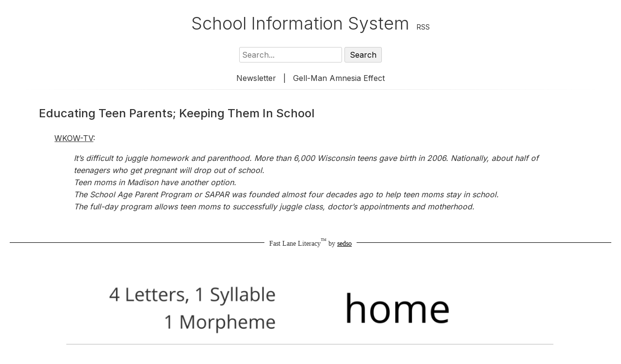

--- FILE ---
content_type: text/html; charset=UTF-8
request_url: https://www.schoolinfosystem.org/2008/01/28/educating_teen/
body_size: 7846
content:

<!DOCTYPE html>
<html lang="en-US">
<head>
    <meta charset="UTF-8">
    <meta name="viewport" content="width=device-width, initial-scale=1.0">
    <title> &raquo; Educating Teen Parents; Keeping Them In School</title>
    <!-- Google Fonts: Inter -->
    <link rel="stylesheet" href="https://fonts.googleapis.com/css2?family=Inter:wght@300;400;500;700&display=swap">
    <!-- Font Awesome for Social Icons -->
    <link rel="stylesheet" href="https://cdnjs.cloudflare.com/ajax/libs/font-awesome/6.0.0-beta3/css/all.min.css">
    <style>
        /* General Styles */
        body {
            font-family: 'Inter', Arial, sans-serif;
            background-color: white;
            color: #333;
            margin: 0;
            padding: 20px;
            text-align: center;
            font-weight: 400;
            line-height: 1.6;
        }

        .container {
            width: 95%;
            margin: 0 auto;
            padding: 0 20px;
        }

        /* Header */
        .site-header {
            display: inline-block;
            margin-bottom: 20px;
        }

        .site-title {
            display: inline;
            font-size: 36px;
            font-weight: 300;
            margin: 0;
        }

        .site-title a {
            color: #333;
            text-decoration: none;
        }

        .site-title a:hover {
            color: #F16154;
        }

        .rss-link {
            font-size: 14px;
            margin-left: 10px;
        }

        .rss-link a {
            color: #333;
            text-decoration: none;
        }

        .rss-link a:hover {
            color: #F16154;
        }

        .search-box {
            margin-bottom: 20px;
        }

        .search-box input[type="text"] {
            font-size: 16px;
            padding: 5px;
            border: 1px solid #cccccc;
            border-radius: 3px;
            width: 200px;
            font-family: 'Inter', Arial, sans-serif;
        }

        .search-box button {
            padding: 5px 10px;
            font-size: 16px;
            border: 1px solid #cccccc;
            border-radius: 3px;
            background-color: #f1f1f1;
            cursor: pointer;
            font-family: 'Inter', Arial, sans-serif;
        }

        .search-box button:hover {
            background-color: #e2e2e2;
        }

        .navigation {
            margin-bottom: 10px;
        }

        .navigation a {
            margin: 0 10px;
            color: #333;
            text-decoration: none;
            font-family: 'Inter', Arial, sans-serif;
        }

        .navigation a:hover {
            color: #F16154;
        }

        /* Subtle Divider */
        .post-divider {
            height: 1px;
            background: linear-gradient(to right, transparent, rgba(0, 0, 0, 0.1), transparent);
            margin: 10px 0;
        }

        /* Post Styles */
        .post {
            width: 95%;
            margin: 10px auto;
            text-align: left;
            background: #fff;
            padding: 20px;
            border-radius: 5px;
        }

        .post-header {
            margin-bottom: 20px;
        }

        .post-title {
            font-size: 24px;
            margin: 0 0 10px;
            font-weight: 500;
        }

        /* Post Content with Indent */
        .post-content {
            padding-left: 2rem;
            font-size: 16px;
            line-height: 1.6;
        }

        .post-content a {
            color: #333;
            text-decoration: underline;
        }

        .post-content a:hover {
            color: #F16154;
        }

        .featured-image img {
            max-width: 100%;
            height: auto;
            border-radius: 5px;
            margin-bottom: 20px;
        }

        /* Post Footer */
        .post-footer {
            margin-top: 20px;
        }

        .post-tags .tag {
            display: inline-block;
            background: #f1f1f1;
            padding: 5px 10px;
            margin: 0 5px 5px 0;
            border-radius: 3px;
            font-size: 14px;
            font-family: 'Inter', Arial, sans-serif;
        }

        .social-share {
            margin-top: 20px;
            text-align: right;
        }

        .social-share-title {
            font-size: 14px;
            margin-bottom: 10px;
            font-weight: 400;
        }

        .social-link {
            margin: 0 5px;
            color: #333;
            text-decoration: none;
        }

        .social-link:hover {
            color: #F16154;
        }

        /* Related Posts */
        .related-posts {
            width: 95%;
            margin: 40px auto;
        }

        .related-posts-title {
            font-size: 20px;
            margin-bottom: 20px;
            text-align: center;
            font-weight: 500;
        }

        .related-posts-grid {
            display: grid;
            grid-template-columns: repeat(auto-fit, minmax(250px, 1fr));
            gap: 20px;
        }

        .related-post {
            background: #fff;
            padding: 15px;
            border-radius: 5px;
        }

        .related-post-image {
            max-width: 100%;
            height: auto;
            border-radius: 5px;
        }

        .related-post-title {
            font-size: 16px;
            margin: 10px 0;
            font-weight: 500;
        }

        .related-post-excerpt {
            font-size: 14px;
            color: #666;
        }

        /* Footer */
        .site-footer {
            margin-top: 40px;
        }

        .footer-qr img {
            width: 150px;
            height: auto;
        }

        .footer-link {
            display: block;
            margin-top: 20px;
            color: #333;
            text-decoration: none;
            font-family: 'Inter', Arial, sans-serif;
        }

        .footer-link:hover {
            color: #F16154;
        }

        /* Responsive Design */
        @media (max-width: 768px) {
            .container, .post, .related-posts {
                width: 95%;
                padding: 0 10px;
            }

            .post-content {
                padding-left: 1rem;
            }

            .site-title {
                font-size: 28px;
            }

            .post-title {
                font-size: 20px;
            }
        }
    </style>
    <meta name='robots' content='max-image-preview:large' />
	<style>img:is([sizes="auto" i], [sizes^="auto," i]) { contain-intrinsic-size: 3000px 1500px }</style>
	<script type="text/javascript">
/* <![CDATA[ */
window._wpemojiSettings = {"baseUrl":"https:\/\/s.w.org\/images\/core\/emoji\/16.0.1\/72x72\/","ext":".png","svgUrl":"https:\/\/s.w.org\/images\/core\/emoji\/16.0.1\/svg\/","svgExt":".svg","source":{"concatemoji":"https:\/\/www.schoolinfosystem.org\/wp-includes\/js\/wp-emoji-release.min.js?ver=6.8.3"}};
/*! This file is auto-generated */
!function(s,n){var o,i,e;function c(e){try{var t={supportTests:e,timestamp:(new Date).valueOf()};sessionStorage.setItem(o,JSON.stringify(t))}catch(e){}}function p(e,t,n){e.clearRect(0,0,e.canvas.width,e.canvas.height),e.fillText(t,0,0);var t=new Uint32Array(e.getImageData(0,0,e.canvas.width,e.canvas.height).data),a=(e.clearRect(0,0,e.canvas.width,e.canvas.height),e.fillText(n,0,0),new Uint32Array(e.getImageData(0,0,e.canvas.width,e.canvas.height).data));return t.every(function(e,t){return e===a[t]})}function u(e,t){e.clearRect(0,0,e.canvas.width,e.canvas.height),e.fillText(t,0,0);for(var n=e.getImageData(16,16,1,1),a=0;a<n.data.length;a++)if(0!==n.data[a])return!1;return!0}function f(e,t,n,a){switch(t){case"flag":return n(e,"\ud83c\udff3\ufe0f\u200d\u26a7\ufe0f","\ud83c\udff3\ufe0f\u200b\u26a7\ufe0f")?!1:!n(e,"\ud83c\udde8\ud83c\uddf6","\ud83c\udde8\u200b\ud83c\uddf6")&&!n(e,"\ud83c\udff4\udb40\udc67\udb40\udc62\udb40\udc65\udb40\udc6e\udb40\udc67\udb40\udc7f","\ud83c\udff4\u200b\udb40\udc67\u200b\udb40\udc62\u200b\udb40\udc65\u200b\udb40\udc6e\u200b\udb40\udc67\u200b\udb40\udc7f");case"emoji":return!a(e,"\ud83e\udedf")}return!1}function g(e,t,n,a){var r="undefined"!=typeof WorkerGlobalScope&&self instanceof WorkerGlobalScope?new OffscreenCanvas(300,150):s.createElement("canvas"),o=r.getContext("2d",{willReadFrequently:!0}),i=(o.textBaseline="top",o.font="600 32px Arial",{});return e.forEach(function(e){i[e]=t(o,e,n,a)}),i}function t(e){var t=s.createElement("script");t.src=e,t.defer=!0,s.head.appendChild(t)}"undefined"!=typeof Promise&&(o="wpEmojiSettingsSupports",i=["flag","emoji"],n.supports={everything:!0,everythingExceptFlag:!0},e=new Promise(function(e){s.addEventListener("DOMContentLoaded",e,{once:!0})}),new Promise(function(t){var n=function(){try{var e=JSON.parse(sessionStorage.getItem(o));if("object"==typeof e&&"number"==typeof e.timestamp&&(new Date).valueOf()<e.timestamp+604800&&"object"==typeof e.supportTests)return e.supportTests}catch(e){}return null}();if(!n){if("undefined"!=typeof Worker&&"undefined"!=typeof OffscreenCanvas&&"undefined"!=typeof URL&&URL.createObjectURL&&"undefined"!=typeof Blob)try{var e="postMessage("+g.toString()+"("+[JSON.stringify(i),f.toString(),p.toString(),u.toString()].join(",")+"));",a=new Blob([e],{type:"text/javascript"}),r=new Worker(URL.createObjectURL(a),{name:"wpTestEmojiSupports"});return void(r.onmessage=function(e){c(n=e.data),r.terminate(),t(n)})}catch(e){}c(n=g(i,f,p,u))}t(n)}).then(function(e){for(var t in e)n.supports[t]=e[t],n.supports.everything=n.supports.everything&&n.supports[t],"flag"!==t&&(n.supports.everythingExceptFlag=n.supports.everythingExceptFlag&&n.supports[t]);n.supports.everythingExceptFlag=n.supports.everythingExceptFlag&&!n.supports.flag,n.DOMReady=!1,n.readyCallback=function(){n.DOMReady=!0}}).then(function(){return e}).then(function(){var e;n.supports.everything||(n.readyCallback(),(e=n.source||{}).concatemoji?t(e.concatemoji):e.wpemoji&&e.twemoji&&(t(e.twemoji),t(e.wpemoji)))}))}((window,document),window._wpemojiSettings);
/* ]]> */
</script>
<style id='wp-emoji-styles-inline-css' type='text/css'>

	img.wp-smiley, img.emoji {
		display: inline !important;
		border: none !important;
		box-shadow: none !important;
		height: 1em !important;
		width: 1em !important;
		margin: 0 0.07em !important;
		vertical-align: -0.1em !important;
		background: none !important;
		padding: 0 !important;
	}
</style>
<link rel='stylesheet' id='wp-block-library-css' href='https://www.schoolinfosystem.org/wp-includes/css/dist/block-library/style.min.css?ver=6.8.3' type='text/css' media='all' />
<style id='classic-theme-styles-inline-css' type='text/css'>
/*! This file is auto-generated */
.wp-block-button__link{color:#fff;background-color:#32373c;border-radius:9999px;box-shadow:none;text-decoration:none;padding:calc(.667em + 2px) calc(1.333em + 2px);font-size:1.125em}.wp-block-file__button{background:#32373c;color:#fff;text-decoration:none}
</style>
<style id='global-styles-inline-css' type='text/css'>
:root{--wp--preset--aspect-ratio--square: 1;--wp--preset--aspect-ratio--4-3: 4/3;--wp--preset--aspect-ratio--3-4: 3/4;--wp--preset--aspect-ratio--3-2: 3/2;--wp--preset--aspect-ratio--2-3: 2/3;--wp--preset--aspect-ratio--16-9: 16/9;--wp--preset--aspect-ratio--9-16: 9/16;--wp--preset--color--black: #000000;--wp--preset--color--cyan-bluish-gray: #abb8c3;--wp--preset--color--white: #ffffff;--wp--preset--color--pale-pink: #f78da7;--wp--preset--color--vivid-red: #cf2e2e;--wp--preset--color--luminous-vivid-orange: #ff6900;--wp--preset--color--luminous-vivid-amber: #fcb900;--wp--preset--color--light-green-cyan: #7bdcb5;--wp--preset--color--vivid-green-cyan: #00d084;--wp--preset--color--pale-cyan-blue: #8ed1fc;--wp--preset--color--vivid-cyan-blue: #0693e3;--wp--preset--color--vivid-purple: #9b51e0;--wp--preset--gradient--vivid-cyan-blue-to-vivid-purple: linear-gradient(135deg,rgba(6,147,227,1) 0%,rgb(155,81,224) 100%);--wp--preset--gradient--light-green-cyan-to-vivid-green-cyan: linear-gradient(135deg,rgb(122,220,180) 0%,rgb(0,208,130) 100%);--wp--preset--gradient--luminous-vivid-amber-to-luminous-vivid-orange: linear-gradient(135deg,rgba(252,185,0,1) 0%,rgba(255,105,0,1) 100%);--wp--preset--gradient--luminous-vivid-orange-to-vivid-red: linear-gradient(135deg,rgba(255,105,0,1) 0%,rgb(207,46,46) 100%);--wp--preset--gradient--very-light-gray-to-cyan-bluish-gray: linear-gradient(135deg,rgb(238,238,238) 0%,rgb(169,184,195) 100%);--wp--preset--gradient--cool-to-warm-spectrum: linear-gradient(135deg,rgb(74,234,220) 0%,rgb(151,120,209) 20%,rgb(207,42,186) 40%,rgb(238,44,130) 60%,rgb(251,105,98) 80%,rgb(254,248,76) 100%);--wp--preset--gradient--blush-light-purple: linear-gradient(135deg,rgb(255,206,236) 0%,rgb(152,150,240) 100%);--wp--preset--gradient--blush-bordeaux: linear-gradient(135deg,rgb(254,205,165) 0%,rgb(254,45,45) 50%,rgb(107,0,62) 100%);--wp--preset--gradient--luminous-dusk: linear-gradient(135deg,rgb(255,203,112) 0%,rgb(199,81,192) 50%,rgb(65,88,208) 100%);--wp--preset--gradient--pale-ocean: linear-gradient(135deg,rgb(255,245,203) 0%,rgb(182,227,212) 50%,rgb(51,167,181) 100%);--wp--preset--gradient--electric-grass: linear-gradient(135deg,rgb(202,248,128) 0%,rgb(113,206,126) 100%);--wp--preset--gradient--midnight: linear-gradient(135deg,rgb(2,3,129) 0%,rgb(40,116,252) 100%);--wp--preset--font-size--small: 13px;--wp--preset--font-size--medium: 20px;--wp--preset--font-size--large: 36px;--wp--preset--font-size--x-large: 42px;--wp--preset--spacing--20: 0.44rem;--wp--preset--spacing--30: 0.67rem;--wp--preset--spacing--40: 1rem;--wp--preset--spacing--50: 1.5rem;--wp--preset--spacing--60: 2.25rem;--wp--preset--spacing--70: 3.38rem;--wp--preset--spacing--80: 5.06rem;--wp--preset--shadow--natural: 6px 6px 9px rgba(0, 0, 0, 0.2);--wp--preset--shadow--deep: 12px 12px 50px rgba(0, 0, 0, 0.4);--wp--preset--shadow--sharp: 6px 6px 0px rgba(0, 0, 0, 0.2);--wp--preset--shadow--outlined: 6px 6px 0px -3px rgba(255, 255, 255, 1), 6px 6px rgba(0, 0, 0, 1);--wp--preset--shadow--crisp: 6px 6px 0px rgba(0, 0, 0, 1);}:where(.is-layout-flex){gap: 0.5em;}:where(.is-layout-grid){gap: 0.5em;}body .is-layout-flex{display: flex;}.is-layout-flex{flex-wrap: wrap;align-items: center;}.is-layout-flex > :is(*, div){margin: 0;}body .is-layout-grid{display: grid;}.is-layout-grid > :is(*, div){margin: 0;}:where(.wp-block-columns.is-layout-flex){gap: 2em;}:where(.wp-block-columns.is-layout-grid){gap: 2em;}:where(.wp-block-post-template.is-layout-flex){gap: 1.25em;}:where(.wp-block-post-template.is-layout-grid){gap: 1.25em;}.has-black-color{color: var(--wp--preset--color--black) !important;}.has-cyan-bluish-gray-color{color: var(--wp--preset--color--cyan-bluish-gray) !important;}.has-white-color{color: var(--wp--preset--color--white) !important;}.has-pale-pink-color{color: var(--wp--preset--color--pale-pink) !important;}.has-vivid-red-color{color: var(--wp--preset--color--vivid-red) !important;}.has-luminous-vivid-orange-color{color: var(--wp--preset--color--luminous-vivid-orange) !important;}.has-luminous-vivid-amber-color{color: var(--wp--preset--color--luminous-vivid-amber) !important;}.has-light-green-cyan-color{color: var(--wp--preset--color--light-green-cyan) !important;}.has-vivid-green-cyan-color{color: var(--wp--preset--color--vivid-green-cyan) !important;}.has-pale-cyan-blue-color{color: var(--wp--preset--color--pale-cyan-blue) !important;}.has-vivid-cyan-blue-color{color: var(--wp--preset--color--vivid-cyan-blue) !important;}.has-vivid-purple-color{color: var(--wp--preset--color--vivid-purple) !important;}.has-black-background-color{background-color: var(--wp--preset--color--black) !important;}.has-cyan-bluish-gray-background-color{background-color: var(--wp--preset--color--cyan-bluish-gray) !important;}.has-white-background-color{background-color: var(--wp--preset--color--white) !important;}.has-pale-pink-background-color{background-color: var(--wp--preset--color--pale-pink) !important;}.has-vivid-red-background-color{background-color: var(--wp--preset--color--vivid-red) !important;}.has-luminous-vivid-orange-background-color{background-color: var(--wp--preset--color--luminous-vivid-orange) !important;}.has-luminous-vivid-amber-background-color{background-color: var(--wp--preset--color--luminous-vivid-amber) !important;}.has-light-green-cyan-background-color{background-color: var(--wp--preset--color--light-green-cyan) !important;}.has-vivid-green-cyan-background-color{background-color: var(--wp--preset--color--vivid-green-cyan) !important;}.has-pale-cyan-blue-background-color{background-color: var(--wp--preset--color--pale-cyan-blue) !important;}.has-vivid-cyan-blue-background-color{background-color: var(--wp--preset--color--vivid-cyan-blue) !important;}.has-vivid-purple-background-color{background-color: var(--wp--preset--color--vivid-purple) !important;}.has-black-border-color{border-color: var(--wp--preset--color--black) !important;}.has-cyan-bluish-gray-border-color{border-color: var(--wp--preset--color--cyan-bluish-gray) !important;}.has-white-border-color{border-color: var(--wp--preset--color--white) !important;}.has-pale-pink-border-color{border-color: var(--wp--preset--color--pale-pink) !important;}.has-vivid-red-border-color{border-color: var(--wp--preset--color--vivid-red) !important;}.has-luminous-vivid-orange-border-color{border-color: var(--wp--preset--color--luminous-vivid-orange) !important;}.has-luminous-vivid-amber-border-color{border-color: var(--wp--preset--color--luminous-vivid-amber) !important;}.has-light-green-cyan-border-color{border-color: var(--wp--preset--color--light-green-cyan) !important;}.has-vivid-green-cyan-border-color{border-color: var(--wp--preset--color--vivid-green-cyan) !important;}.has-pale-cyan-blue-border-color{border-color: var(--wp--preset--color--pale-cyan-blue) !important;}.has-vivid-cyan-blue-border-color{border-color: var(--wp--preset--color--vivid-cyan-blue) !important;}.has-vivid-purple-border-color{border-color: var(--wp--preset--color--vivid-purple) !important;}.has-vivid-cyan-blue-to-vivid-purple-gradient-background{background: var(--wp--preset--gradient--vivid-cyan-blue-to-vivid-purple) !important;}.has-light-green-cyan-to-vivid-green-cyan-gradient-background{background: var(--wp--preset--gradient--light-green-cyan-to-vivid-green-cyan) !important;}.has-luminous-vivid-amber-to-luminous-vivid-orange-gradient-background{background: var(--wp--preset--gradient--luminous-vivid-amber-to-luminous-vivid-orange) !important;}.has-luminous-vivid-orange-to-vivid-red-gradient-background{background: var(--wp--preset--gradient--luminous-vivid-orange-to-vivid-red) !important;}.has-very-light-gray-to-cyan-bluish-gray-gradient-background{background: var(--wp--preset--gradient--very-light-gray-to-cyan-bluish-gray) !important;}.has-cool-to-warm-spectrum-gradient-background{background: var(--wp--preset--gradient--cool-to-warm-spectrum) !important;}.has-blush-light-purple-gradient-background{background: var(--wp--preset--gradient--blush-light-purple) !important;}.has-blush-bordeaux-gradient-background{background: var(--wp--preset--gradient--blush-bordeaux) !important;}.has-luminous-dusk-gradient-background{background: var(--wp--preset--gradient--luminous-dusk) !important;}.has-pale-ocean-gradient-background{background: var(--wp--preset--gradient--pale-ocean) !important;}.has-electric-grass-gradient-background{background: var(--wp--preset--gradient--electric-grass) !important;}.has-midnight-gradient-background{background: var(--wp--preset--gradient--midnight) !important;}.has-small-font-size{font-size: var(--wp--preset--font-size--small) !important;}.has-medium-font-size{font-size: var(--wp--preset--font-size--medium) !important;}.has-large-font-size{font-size: var(--wp--preset--font-size--large) !important;}.has-x-large-font-size{font-size: var(--wp--preset--font-size--x-large) !important;}
:where(.wp-block-post-template.is-layout-flex){gap: 1.25em;}:where(.wp-block-post-template.is-layout-grid){gap: 1.25em;}
:where(.wp-block-columns.is-layout-flex){gap: 2em;}:where(.wp-block-columns.is-layout-grid){gap: 2em;}
:root :where(.wp-block-pullquote){font-size: 1.5em;line-height: 1.6;}
</style>
<link rel="https://api.w.org/" href="https://www.schoolinfosystem.org/wp-json/" /><link rel="alternate" title="JSON" type="application/json" href="https://www.schoolinfosystem.org/wp-json/wp/v2/posts/5342" /><link rel="EditURI" type="application/rsd+xml" title="RSD" href="https://www.schoolinfosystem.org/xmlrpc.php?rsd" />
<meta name="generator" content="WordPress 6.8.3" />
<link rel="canonical" href="https://www.schoolinfosystem.org/2008/01/28/educating_teen/" />
<link rel='shortlink' href='https://www.schoolinfosystem.org/?p=5342' />
<link rel="alternate" title="oEmbed (JSON)" type="application/json+oembed" href="https://www.schoolinfosystem.org/wp-json/oembed/1.0/embed?url=https%3A%2F%2Fwww.schoolinfosystem.org%2F2008%2F01%2F28%2Feducating_teen%2F" />
<link rel="alternate" title="oEmbed (XML)" type="text/xml+oembed" href="https://www.schoolinfosystem.org/wp-json/oembed/1.0/embed?url=https%3A%2F%2Fwww.schoolinfosystem.org%2F2008%2F01%2F28%2Feducating_teen%2F&#038;format=xml" />
</head>
<body class="wp-singular post-template-default single single-post postid-5342 single-format-standard wp-theme-sis">

<!-- Header -->
<header class="site-header">
    <h1 class="site-title"><a href="https://www.schoolinfosystem.org/">School Information System</a></h1>
    <span class="rss-link"><a href="https://www.schoolinfosystem.org/feed/">RSS</a></span>
</header>

<div class="search-box">
    <form role="search" method="get" action="https://www.schoolinfosystem.org/">
        <input type="text" placeholder="Search..." name="s" value="">
        <button type="submit">Search</button>
    </form>
</div>

<nav class="navigation">
    <a href="http://www.schoolinfosystem.org/news.html">Newsletter</a> | 
   <!-- <a href="https://www.schoolinfosystem.org/?s=2024+referendum">2024 Referendum</a>  -->
    <a href="http://www.goodreads.com/quotes/65213-briefly-stated-the-gell-mann-amnesia-effect-is-as-follows-you">Gell-Man Amnesia Effect</a>
</nav>

<!-- Subtle Separator Above Post -->
<div class="post-divider"></div>

<main id="main" class="site-main" role="main">
    <div class="container">
        <!-- Post Content -->
                    <article id="post-5342" class="post post-5342 type-post status-publish format-standard hentry category-school-climate" itemscope itemtype="https://schema.org/BlogPosting">
                <header class="post-header">
                    <h2 class="post-title" itemprop="headline">Educating Teen Parents; Keeping Them In School</h2>
                </header>

                <!-- Post Content with Consistent Indent -->
                <div class="post-content" itemprop="articleBody">
                                        <p><a href="http://wkow.madison.com/News/index.php?ID=18548">WKOW-TV</a>: </p>
<blockquote><p><i>It&#8217;s difficult to juggle homework and parenthood. More than 6,000 Wisconsin teens gave birth in 2006. Nationally, about half of teenagers who get pregnant will drop out of school.<br />
Teen moms in Madison have another option.<br />
The School Age Parent Program or SAPAR was founded almost four decades ago to help teen moms stay in school.<br />
The full-day program allows teen moms to successfully juggle class, doctor&#8217;s appointments and motherhood.</i></p></blockquote>
                                    </div>

                <!-- Post Footer -->
                <footer class="post-footer">
                    <div class="post-tags">
                                            </div>

                    <!-- Social Sharing -->
                  <!--  <div class="social-share">
                        <h3 class="social-share-title"> </h3>
                        <a href="https://twitter.com/intent/tweet?url=https%3A%2F%2Fwww.schoolinfosystem.org%2F2008%2F01%2F28%2Feducating_teen%2F&text=Educating+Teen+Parents%3B+Keeping+Them+In+School" class="social-link" target="_blank" aria-label="Share on Twitter">
                            <i class="fab fa-twitter"></i>
                        </a>
                        <a href="https://www.facebook.com/sharer/sharer.php?u=https%3A%2F%2Fwww.schoolinfosystem.org%2F2008%2F01%2F28%2Feducating_teen%2F" class="social-link" target="_blank" aria-label="Share on Facebook">
                            <i class="fab fa-facebook"></i>
                        </a>
                        <a href="https://www.linkedin.com/shareArticle?mini=true&url=https%3A%2F%2Fwww.schoolinfosystem.org%2F2008%2F01%2F28%2Feducating_teen%2F&title=Educating+Teen+Parents%3B+Keeping+Them+In+School" class="social-link" target="_blank" aria-label="Share on LinkedIn">
                            <i class="fab fa-linkedin"></i>
                        </a>
                    </div> -->
                </footer>
            </article>

            <!-- Related Posts -->
           <!--                 <section class="related-posts">
                    <h2 class="related-posts-title">Related Posts</h2>
                    <div class="related-posts-grid">
                                                    <article class="related-post">
                                                                <h3 class="related-post-title"><a href="https://www.schoolinfosystem.org/2014/05/08/from-the-bard-to-russell-brand-to-study-or-not-to-study/" class="social-link">From The Bard to Russell Brand: To Study or Not To Study</a></h3>
                                <p class="related-post-excerpt">Alex Quigley: Today the newspapers were awash with stories to make our great British population wince with embarrassment and raise&hellip;</p>
                            </article>
                                                    <article class="related-post">
                                                                <h3 class="related-post-title"><a href="https://www.schoolinfosystem.org/2008/08/28/referendum_clim_5/" class="social-link">Referendum Climate: &#8220;State Budget Keeps Getting Worse&#8221;</a></h3>
                                <p class="related-post-excerpt">Wisconsin State Journal Editorial: The house of cards known as the state budget is predictably collapsing. A Dane County judge&hellip;</p>
                            </article>
                                                    <article class="related-post">
                                                                <h3 class="related-post-title"><a href="https://www.schoolinfosystem.org/2009/06/04/madison_school_127/" class="social-link">Madison School Board Infinite Campus Discussion</a></h3>
                                <p class="related-post-excerpt">Watch the discussion here. I've not had a chance to watch or listen to this yet, but I plan to.&hellip;</p>
                            </article>
                                            </div>
                </section>
             -->

            <!-- Comments -->
         <!--             -->
    </div>
</main>


<!-- sedso Word Structure -->
 <div style="display:flex;align-items:center;justify-content:center;width:100%">
        <hr style="flex:1;border:none;height:1px;background-color:#000000;margin:0 10px 0 0">
        <p style="font-family:optima;font-size:14px;font-style:normal;font-weight:300;line-height:18px;color:#333333;letter-spacing:0;text-align:center;margin:0;white-space:nowrap">Fast Lane Literacy<sup>&trade;</sup> by <u><a href="https://www.sedso.io" style="color:#000000">sedso</a></u></p>
        <hr style="flex:1;border:none;height:1px;background-color:#000000;margin:0 0 0 10px">
    </div>
    
 <br>

<center>

    <script>
        // Efficient word rotation - executes immediately on load
        (function() {
            const words = ['and', 'back', 'said', 'about', 'all', 'does', 'dog', 'down', 'every', 'have', 'he', 'head', 'here', 'home', 'house', 'i', 'it'];
            const word = words[Math.floor(Math.random() * words.length)];
            
            // Pre-calculate URLs and content to avoid multiple DOM queries
            const imgSrc = 'https://schoolinfosystem.org/sedso/' + word + '.png';
            const linkHref = 'https://www.sedso.io/g/' + word + '/';
            const textLinkHref = 'https://www.sedso.io/g/' + word + '/';
            
            // Write content directly - most efficient approach
            document.write(
                '<a href="' + linkHref + '"><img src="' + imgSrc + '" width="90%" alt="' + word + '"></a>' +
                '<br>' +
                '<p style="font-family:optima;font-size:14px;font-style:normal;font-weight:300;line-height:18px;color:#333333;letter-spacing:0;text-align:center">' +
                'Explore teaching tips and learn more about the word <u><a href="' + textLinkHref + '">' + word + '</a></u>.' +
                '</p>'
            );
        })();
    </script>
    
   
<!-- <hr style="width:99%;color:#000000;background-color:#000000;border:none;height:1px;margin:0 auto">  -->

<!-- Word 1 --><!--

<img src="https://www.sedso.io/g/said/g/said.png" width="60%"/><br>


<p style="font-family: optima; font-size: 24px; font-style: normal; font-weight: 400; line-height: 24px; color: #666666; letter-spacing: 0px; text-align: center">
<span style="font-family: 'Times New Roman', 'serif'">e</span> = g<u>e</u>t, h<u>ea</u>d
    </p>
    
    <p style="font-family: optima; font-size: 18px; font-style: normal; font-weight: 300; line-height: 22px; letter-spacing: 0px; text-align: center">
            Dive into  <a href="https://www.sedso.io/g/said/">said</a> <!-- //  Teach Foundational Reading Skills: <a href="https://www.sedso.io">sedso</a>  --> 
            


<!-- Word 2 -->
<!-- 
<img src="https://www.sedso.io/g/about/g/about.png" width="60%"/>

<p style="font-family: optima; font-size: 24px; font-style: normal; font-weight: 400; line-height: 24px; color: #666666; letter-spacing: 0px; text-align: center">
<span style="font-family: 'Times New Roman', 'serif'">ə</span> = <u>a</u>way, s<u>u</u>ppose
      <br/>
<br/>
<span style="font-family: 'Times New Roman', 'serif'">ow</span> = n<u>ow</u>, f<u>ou</u>nd</p>

    <p style="font-family: optima; font-size: 18px; font-style: normal; font-weight: 300; line-height: 22px; letter-spacing: 0px; text-align: center">
            Dive into  <a href="https://www.sedso.io/g/about/">about</a> <!-- //  Teach Foundational Reading Skills: <a href="https://www.sedso.io">sedso</a>  --></p>
            


<!-- Word 3 -->
<!-- 
<img src="https://www.sedso.io/g/house/g/house.png" width="60%"/>

<p style="font-family: optima; font-size: 24px; font-style: normal; font-weight: 400; line-height: 24px; color: #666666; letter-spacing: 0px; text-align: center">
<span style="font-family: 'Times New Roman', 'serif'">ow</span> = n<u>ow</u>, <u>ou</u>t</p>


    <p style="font-family: optima; font-size: 18px; font-style: normal; font-weight: 300; line-height: 22px; letter-spacing: 0px; text-align: center">
            Dive into  <a href="https://www.sedso.io/g/house/">house</a> <!-- //  Teach Foundational Reading Skills: <a href="https://www.sedso.io">sedso</a>  --></p>

<!-- Word 4 -->
<!-- 
<img src="https://www.sedso.io/g/was/g/was.png" width="60%"/>

<p style="font-family: optima; font-size: 24px; font-style: normal; font-weight: 400; line-height: 24px; color: #666666; letter-spacing: 0px; text-align: center">
<span style="font-family: 'Times New Roman', 'serif'">uh</span> = b<u>u</u>t, fr<u>o</u>m
    </p>
    

    <p style="font-family: optima; font-size: 18px; font-style: normal; font-weight: 300; line-height: 22px; letter-spacing: 0px; text-align: center">
            Dive into  <a href="https://www.sedso.io/g/was/">was</a> <!-- //  Teach Foundational Reading Skills: <a href="https://www.sedso.io">sedso</a>  --></p>


</center>

<!-- end sedso Word Structure -->


<!-- Footer -->
<footer class="site-footer">
    <div class="footer-qr">
        <img src="https://www.schoolinfosystem.org/d/schoolinfosystem_qr.png" alt="QR Code for School Info System" loading="lazy">
    </div>
    <a href="https://www.schoolinfosystem.org" class="footer-link">schoolinfosystem.org</a>
</footer>

<script type="speculationrules">
{"prefetch":[{"source":"document","where":{"and":[{"href_matches":"\/*"},{"not":{"href_matches":["\/wp-*.php","\/wp-admin\/*","\/wp-content\/uploads\/*","\/wp-content\/*","\/wp-content\/plugins\/*","\/wp-content\/themes\/sis\/*","\/*\\?(.+)"]}},{"not":{"selector_matches":"a[rel~=\"nofollow\"]"}},{"not":{"selector_matches":".no-prefetch, .no-prefetch a"}}]},"eagerness":"conservative"}]}
</script>
</body>
</html>


